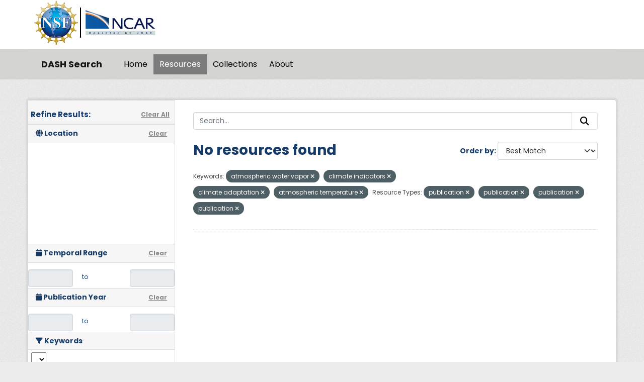

--- FILE ---
content_type: text/plain
request_url: https://www.google-analytics.com/j/collect?v=1&_v=j102&aip=1&a=19604209&t=pageview&_s=1&dl=https%3A%2F%2Fdata.ucar.edu%2Fdataset%3Ftags%3Datmospheric%2Bwater%2Bvapor%26tags%3Dclimate%2Bindicators%26tags%3Dclimate%2Badaptation%26tags%3Datmospheric%2Btemperature%26resource-type%3Dpublication%26resource-type%3Dpublication%26resource-type%3Dpublication%26resource-type%3Dpublication&ul=en-us%40posix&dt=Dataset%20-%20DASH%20Search&sr=1280x720&vp=1280x720&_u=YEBAAEABAAAAACAAI~&jid=793653245&gjid=1788971657&cid=561131778.1763071122&tid=UA-97518717-1&_gid=1490827584.1763071122&_r=1&_slc=1&z=1839962860
body_size: -450
content:
2,cG-Y0PPZF793R